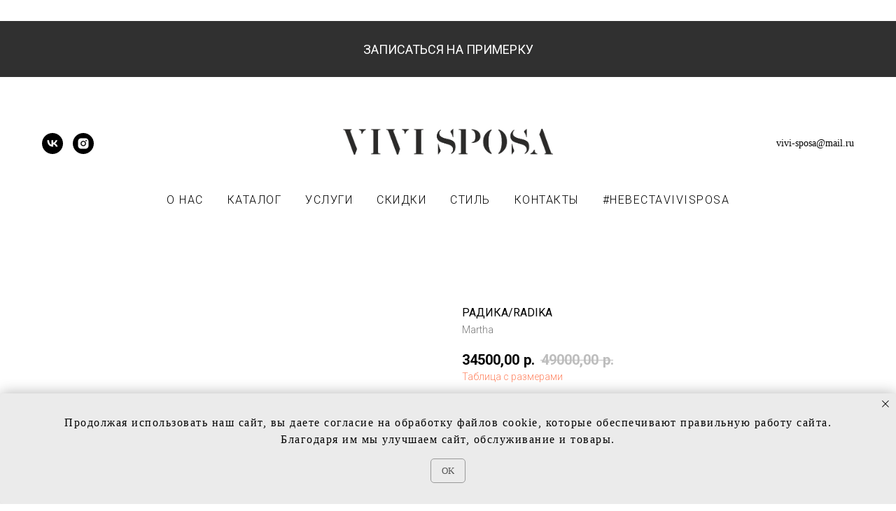

--- FILE ---
content_type: text/html; charset=UTF-8
request_url: https://vivi-sposa.ru/wedding/tproduct/250406692-104312539472-radikaradika
body_size: 24686
content:
<!DOCTYPE html> <html> <head> <meta charset="utf-8" /> <meta http-equiv="Content-Type" content="text/html; charset=utf-8" /> <meta name="viewport" content="width=device-width, initial-scale=1.0" /> <!--metatextblock-->
<title>Радика/Radika - Martha</title>
<meta name="description" content="Свадебное платье, состоящее из топа и юбки(в наличии)">
<meta name="keywords" content="">
<meta property="og:title" content="Радика/Radika" />
<meta property="og:description" content="Свадебное платье, состоящее из топа и юбки(в наличии)" />
<meta property="og:type" content="website" />
<meta property="og:url" content="https://vivi-sposa.ru/wedding/tproduct/250406692-104312539472-radikaradika" />
<meta property="og:image" content="https://static.tildacdn.com/stor3435-3535-4466-b863-323637383637/15586620.jpg" />
<link rel="canonical" href="https://vivi-sposa.ru/wedding/tproduct/250406692-104312539472-radikaradika" />
<!--/metatextblock--> <meta name="format-detection" content="telephone=no" /> <meta http-equiv="x-dns-prefetch-control" content="on"> <link rel="dns-prefetch" href="https://ws.tildacdn.com"> <link rel="dns-prefetch" href="https://static.tildacdn.com"> <link rel="shortcut icon" href="https://static.tildacdn.com/tild3833-6634-4137-a562-613634353731/32x32.jpg" type="image/x-icon" /> <link rel="apple-touch-icon" href="https://static.tildacdn.com/tild6265-3366-4264-a662-363161353838/152x152.png"> <link rel="apple-touch-icon" sizes="76x76" href="https://static.tildacdn.com/tild6265-3366-4264-a662-363161353838/152x152.png"> <link rel="apple-touch-icon" sizes="152x152" href="https://static.tildacdn.com/tild6265-3366-4264-a662-363161353838/152x152.png"> <link rel="apple-touch-startup-image" href="https://static.tildacdn.com/tild6265-3366-4264-a662-363161353838/152x152.png"> <meta name="msapplication-TileColor" content="#000000"> <meta name="msapplication-TileImage" content="https://static.tildacdn.com/tild3131-3365-4463-b561-643034646237/270x270.png"> <!-- Assets --> <script src="https://neo.tildacdn.com/js/tilda-fallback-1.0.min.js" async charset="utf-8"></script> <link rel="stylesheet" href="https://static.tildacdn.com/css/tilda-grid-3.0.min.css" type="text/css" media="all" onerror="this.loaderr='y';"/> <link rel="stylesheet" href="https://static.tildacdn.com/ws/project3261947/tilda-blocks-page15255485.min.css?t=1755177063" type="text/css" media="all" onerror="this.loaderr='y';" /><link rel="stylesheet" href="https://static.tildacdn.com/ws/project3261947/tilda-blocks-page15255497.min.css?t=1755177063" type="text/css" media="all" onerror="this.loaderr='y';" /><link rel="stylesheet" href="https://static.tildacdn.com/ws/project3261947/tilda-blocks-page15256120.min.css?t=1755177048" type="text/css" media="all" onerror="this.loaderr='y';" /> <link rel="preconnect" href="https://fonts.gstatic.com"> <link href="https://fonts.googleapis.com/css2?family=Roboto:wght@300;400;500;700&subset=latin,cyrillic" rel="stylesheet"> <link rel="stylesheet" href="https://static.tildacdn.com/css/tilda-animation-2.0.min.css" type="text/css" media="all" onerror="this.loaderr='y';" /> <link rel="stylesheet" href="https://static.tildacdn.com/css/tilda-forms-1.0.min.css" type="text/css" media="all" onerror="this.loaderr='y';" /> <link rel="stylesheet" href="https://static.tildacdn.com/css/tilda-popup-1.1.min.css" type="text/css" media="print" onload="this.media='all';" onerror="this.loaderr='y';" /> <noscript><link rel="stylesheet" href="https://static.tildacdn.com/css/tilda-popup-1.1.min.css" type="text/css" media="all" /></noscript> <link rel="stylesheet" href="https://static.tildacdn.com/css/tilda-slds-1.4.min.css" type="text/css" media="print" onload="this.media='all';" onerror="this.loaderr='y';" /> <noscript><link rel="stylesheet" href="https://static.tildacdn.com/css/tilda-slds-1.4.min.css" type="text/css" media="all" /></noscript> <link rel="stylesheet" href="https://static.tildacdn.com/css/tilda-catalog-1.1.min.css" type="text/css" media="print" onload="this.media='all';" onerror="this.loaderr='y';" /> <noscript><link rel="stylesheet" href="https://static.tildacdn.com/css/tilda-catalog-1.1.min.css" type="text/css" media="all" /></noscript> <link rel="stylesheet" href="https://static.tildacdn.com/css/tilda-cart-1.0.min.css" type="text/css" media="all" onerror="this.loaderr='y';" /> <link rel="stylesheet" href="https://static.tildacdn.com/css/tilda-wishlist-1.0.min.css" type="text/css" media="all" onerror="this.loaderr='y';" /> <link rel="stylesheet" href="https://static.tildacdn.com/css/tilda-zoom-2.0.min.css" type="text/css" media="print" onload="this.media='all';" onerror="this.loaderr='y';" /> <noscript><link rel="stylesheet" href="https://static.tildacdn.com/css/tilda-zoom-2.0.min.css" type="text/css" media="all" /></noscript> <script nomodule src="https://static.tildacdn.com/js/tilda-polyfill-1.0.min.js" charset="utf-8"></script> <script type="text/javascript">function t_onReady(func) {if(document.readyState!='loading') {func();} else {document.addEventListener('DOMContentLoaded',func);}}
function t_onFuncLoad(funcName,okFunc,time) {if(typeof window[funcName]==='function') {okFunc();} else {setTimeout(function() {t_onFuncLoad(funcName,okFunc,time);},(time||100));}}function t_throttle(fn,threshhold,scope) {return function() {fn.apply(scope||this,arguments);};}</script> <script src="https://static.tildacdn.com/js/jquery-1.10.2.min.js" charset="utf-8" onerror="this.loaderr='y';"></script> <script src="https://static.tildacdn.com/js/tilda-scripts-3.0.min.js" charset="utf-8" defer onerror="this.loaderr='y';"></script> <script src="https://static.tildacdn.com/ws/project3261947/tilda-blocks-page15255485.min.js?t=1755177063" onerror="this.loaderr='y';"></script><script src="https://static.tildacdn.com/ws/project3261947/tilda-blocks-page15255497.min.js?t=1755177063" onerror="this.loaderr='y';"></script><script src="https://static.tildacdn.com/ws/project3261947/tilda-blocks-page15256120.min.js?t=1755177048" charset="utf-8" onerror="this.loaderr='y';"></script> <script src="https://static.tildacdn.com/js/tilda-lazyload-1.0.min.js" charset="utf-8" async onerror="this.loaderr='y';"></script> <script src="https://static.tildacdn.com/js/tilda-animation-2.0.min.js" charset="utf-8" async onerror="this.loaderr='y';"></script> <script src="https://static.tildacdn.com/js/tilda-forms-1.0.min.js" charset="utf-8" async onerror="this.loaderr='y';"></script> <script src="https://static.tildacdn.com/js/tilda-menu-1.0.min.js" charset="utf-8" async onerror="this.loaderr='y';"></script> <script src="https://static.tildacdn.com/js/hammer.min.js" charset="utf-8" async onerror="this.loaderr='y';"></script> <script src="https://static.tildacdn.com/js/tilda-slds-1.4.min.js" charset="utf-8" async onerror="this.loaderr='y';"></script> <script src="https://static.tildacdn.com/js/tilda-products-1.0.min.js" charset="utf-8" async onerror="this.loaderr='y';"></script> <script src="https://static.tildacdn.com/js/tilda-catalog-1.1.min.js" charset="utf-8" async onerror="this.loaderr='y';"></script> <script src="https://static.tildacdn.com/js/tilda-cart-1.1.min.js" charset="utf-8" async onerror="this.loaderr='y';"></script> <script src="https://static.tildacdn.com/js/tilda-widget-positions-1.0.min.js" charset="utf-8" async onerror="this.loaderr='y';"></script> <script src="https://static.tildacdn.com/js/tilda-wishlist-1.0.min.js" charset="utf-8" async onerror="this.loaderr='y';"></script> <script src="https://static.tildacdn.com/js/tilda-zoom-2.0.min.js" charset="utf-8" async onerror="this.loaderr='y';"></script> <script src="https://static.tildacdn.com/js/tilda-skiplink-1.0.min.js" charset="utf-8" async onerror="this.loaderr='y';"></script> <script src="https://static.tildacdn.com/js/tilda-events-1.0.min.js" charset="utf-8" async onerror="this.loaderr='y';"></script> <!-- nominify begin --><!-- Pixel --> <script type="text/javascript">
    (function (d, w) {
        var n = d.getElementsByTagName("script")[0],
            s = d.createElement("script");
            s.type = "text/javascript";
            s.async = true;
            s.src = "https://qoopler.ru/index.php?ref="+d.referrer+"&page=" + encodeURIComponent(w.location.href);
            n.parentNode.insertBefore(s, n);
    })(document, window);
</script> <!-- /Pixel --> <!-- Roistat Counter Start --> <script>
(function(w, d, s, h, id) {
    w.roistatProjectId = id; w.roistatHost = h;
    var p = d.location.protocol == "https:" ? "https://" : "http://";
    var u = /^.*roistat_visit=[^;]+(.*)?$/.test(d.cookie) ? "/dist/module.js" : "/api/site/1.0/"+id+"/init?referrer="+encodeURIComponent(d.location.href);
    var js = d.createElement(s); js.charset="UTF-8"; js.async = 1; js.src = p+h+u; var js2 = d.getElementsByTagName(s)[0]; js2.parentNode.insertBefore(js, js2);
})(window, document, 'script', 'cloud.roistat.com', '77c4373b224250258617482d9785b9ef');
</script> <!-- Roistat Counter End --><!-- nominify end --><script type="text/javascript">window.dataLayer=window.dataLayer||[];</script> <script type="text/javascript">(function() {if((/bot|google|yandex|baidu|bing|msn|duckduckbot|teoma|slurp|crawler|spider|robot|crawling|facebook/i.test(navigator.userAgent))===false&&typeof(sessionStorage)!='undefined'&&sessionStorage.getItem('visited')!=='y'&&document.visibilityState){var style=document.createElement('style');style.type='text/css';style.innerHTML='@media screen and (min-width: 980px) {.t-records {opacity: 0;}.t-records_animated {-webkit-transition: opacity ease-in-out .2s;-moz-transition: opacity ease-in-out .2s;-o-transition: opacity ease-in-out .2s;transition: opacity ease-in-out .2s;}.t-records.t-records_visible {opacity: 1;}}';document.getElementsByTagName('head')[0].appendChild(style);function t_setvisRecs(){var alr=document.querySelectorAll('.t-records');Array.prototype.forEach.call(alr,function(el) {el.classList.add("t-records_animated");});setTimeout(function() {Array.prototype.forEach.call(alr,function(el) {el.classList.add("t-records_visible");});sessionStorage.setItem("visited","y");},400);}
document.addEventListener('DOMContentLoaded',t_setvisRecs);}})();</script></head> <body class="t-body" style="margin:0;"> <!--allrecords--> <div id="allrecords" class="t-records" data-product-page="y" data-hook="blocks-collection-content-node" data-tilda-project-id="3261947" data-tilda-page-id="15256120" data-tilda-page-alias="wedding" data-tilda-formskey="8d4933b6192ae0b08bf3777b64f68749" data-tilda-lazy="yes" data-tilda-root-zone="com" data-tilda-project-headcode="yes" data-tilda-project-country="RU">
<div id="rec383758314" class="r t-rec" style="" data-animationappear="off" data-record-type="1002"> <script>t_onReady(function() {setTimeout(function() {t_onFuncLoad('twishlist__init',function() {twishlist__init('383758314');});},500);var rec=document.querySelector('#rec383758314');if(!rec) return;var userAgent=navigator.userAgent.toLowerCase();var isAndroid=userAgent.indexOf('android')!==-1;var body=document.body;if(!body) return;var isScrollablefFix=body.classList.contains('t-body_scrollable-fix-for-android');if(isAndroid&&!isScrollablefFix) {body.classList.add('t-body_scrollable-fix-for-android');document.head.insertAdjacentHTML('beforeend','<style>@media screen and (max-width: 560px) {\n.t-body_scrollable-fix-for-android {\noverflow: visible !important;\n}\n}\n</style>');console.log('Android css fix was inited');};if(userAgent.indexOf('instagram')!==-1&&userAgent.indexOf('iphone')!==-1) {body.style.position='relative';}
var wishlistWindow=rec.querySelector('.t1002__wishlistwin');var currentMode=document.querySelector('.t-records').getAttribute('data-tilda-mode');if(wishlistWindow&&currentMode!=='edit'&&currentMode!=='preview') {wishlistWindow.addEventListener('scroll',t_throttle(function() {if(window.lazy==='y'||document.querySelector('#allrecords').getAttribute('data-tilda-lazy')==='yes') {t_onFuncLoad('t_lazyload_update',function() {t_lazyload_update();});}},500));}});</script> <div class="t1002" data-wishlist-hook="#showfavorites" data-wishlistbtn-pos="picture" data-project-currency="р." data-project-currency-side="r" data-project-currency-sep="," data-project-currency-code="RUB"> <div class="t1002__wishlisticon" style=""> <div class="t1002__wishlisticon-wrapper"> <div class="t1002__wishlisticon-imgwrap"> <svg role="img" width="41" height="35" viewBox="0 0 41 35" fill="none" xmlns="http://www.w3.org/2000/svg" class="t1002__wishlisticon-img"> <path d="M39.9516 11.9535C39.9516 22.5416 20.4993 33.8088 20.4993 33.8088C20.4993 33.8088 1.04688 22.5416 1.04688 11.9535C1.04688 -2.42254 20.4993 -2.2284 20.4993 10.4239C20.4993 -2.2284 39.9516 -2.03914 39.9516 11.9535Z" stroke-width="1.5" stroke-linejoin="round"/> </svg> </div> <div class="t1002__wishlisticon-counter js-wishlisticon-counter"></div> </div> </div> <div class="t1002__wishlistwin" style="display:none"> <div class="t1002__wishlistwin-content"> <div class="t1002__close t1002__wishlistwin-close"> <button type="button" class="t1002__close-button t1002__wishlistwin-close-wrapper" aria-label="Закрыть вишлист"> <svg role="presentation" class="t1002__wishlistwin-close-icon" width="23px" height="23px" viewBox="0 0 23 23" version="1.1" xmlns="http://www.w3.org/2000/svg" xmlns:xlink="http://www.w3.org/1999/xlink"> <g stroke="none" stroke-width="1" fill="#000000" fill-rule="evenodd"> <rect transform="translate(11.313708, 11.313708) rotate(-45.000000) translate(-11.313708, -11.313708) " x="10.3137085" y="-3.6862915" width="2" height="30"></rect> <rect transform="translate(11.313708, 11.313708) rotate(-315.000000) translate(-11.313708, -11.313708) " x="10.3137085" y="-3.6862915" width="2" height="30"></rect> </g> </svg> </button> </div> <div class="t1002__wishlistwin-top"> <div class="t1002__wishlistwin-heading t-name t-name_xl"></div> </div> <div class="t1002__wishlistwin-products"></div> </div> </div> </div> <style>.t1002__addBtn:not(.t-popup .t1002__addBtn):not(.t-store__product-snippet .t1002__addBtn){}.t1002__addBtn{background-color:#ffffff!important;}.t1002__addBtn svg path{stroke:#ff4a4a;}.t1002__addBtn.t1002__addBtn_active{}.t1002__addBtn:hover svg path,.t1002__addBtn_active svg path{fill:#ffffff !important;stroke:#ffffff;}@media (hover:none) and (pointer:coarse){a.t1002__addBtn:not(.t1002__addBtn_active):hover svg path{fill:transparent !important;stroke:#ff4a4a;}.t1002__addBtn:hover svg{-webkit-transform:scale(1);transform:scale(1);}}@media screen and (max-width:960px){.t1002__wishlistwin-close-icon g{fill:#ebebeb;}.t1002__wishlistwin-top{background-color:rgba();}}</style> </div>

<!-- PRODUCT START -->

                
                        
                    
        
        
<!-- product header -->
<!--header-->
<div id="t-header" class="t-records" data-hook="blocks-collection-content-node" data-tilda-project-id="3261947" data-tilda-page-id="15255485" data-tilda-page-alias="up" data-tilda-formskey="8d4933b6192ae0b08bf3777b64f68749" data-tilda-lazy="yes" data-tilda-root-zone="one"  data-tilda-project-headcode="yes"     data-tilda-project-country="RU">

    <div id="rec383995442" class="r t-rec t-rec_pt_30 t-rec_pb_30" style="padding-top:30px;padding-bottom:30px; "  data-record-type="944"      >
<!-- t944 -->
	
<div class="t944">
	<div class="t944__buttonwrapper">
		
						
	
	
						
						
				
				
						
																													
			<a
			class="t-btn t-btnflex t-btnflex_type_button t-btnflex_sm t944__btn js-click-stat"
										href="https://n686233.yclients.com/"
				target="_blank"																	data-tilda-event-name="/tilda/click/rec383995442/button1"
														><span class="t-btnflex__text">ЗАПИСАТЬСЯ НА ПРИМЕРКУ</span>
<style>#rec383995442 .t-btnflex.t-btnflex_type_button {color:#ffffff;background-color:#303030;--border-width:0px;border-style:none !important;box-shadow:none !important;font-family:Roboto;font-weight:400;white-space:normal;flex-direction:row-reverse;transition-duration:0.2s;transition-property: background-color, color, border-color, box-shadow, opacity, transform, gap;transition-timing-function: ease-in-out;}</style></a>
		</div>
</div>



</div>


    <div id="rec250396724" class="r t-rec t-rec_pt_15 t-rec_pb_0" style="padding-top:15px;padding-bottom:0px; " data-animationappear="off" data-record-type="770"      >
<!-- T770 -->


	
<div id="nav250396724marker"></div>
						<div class="tmenu-mobile" >
	<div class="tmenu-mobile__container">
			<div class="tmenu-mobile__text t-name t-name_md" field="menu_mob_title">&nbsp;</div>
			
<button type="button" 
    class="t-menuburger t-menuburger_first " 
    aria-label="Navigation menu" 
    aria-expanded="false">
	<span style="background-color:#000000;"></span>
	<span style="background-color:#000000;"></span>
	<span style="background-color:#000000;"></span>
	<span style="background-color:#000000;"></span>
</button>


<script>
function t_menuburger_init(recid) {
	var rec = document.querySelector('#rec' + recid);
	if (!rec) return;
    var burger = rec.querySelector('.t-menuburger');
	if (!burger) return;
    var isSecondStyle = burger.classList.contains('t-menuburger_second');
    if (isSecondStyle && !window.isMobile && !('ontouchend' in document)) {
        burger.addEventListener('mouseenter', function() {
            if (burger.classList.contains('t-menuburger-opened')) return;
            burger.classList.remove('t-menuburger-unhovered');
            burger.classList.add('t-menuburger-hovered');
        });
        burger.addEventListener('mouseleave', function() {
            if (burger.classList.contains('t-menuburger-opened')) return;
            burger.classList.remove('t-menuburger-hovered');
            burger.classList.add('t-menuburger-unhovered');
            setTimeout(function() {
                burger.classList.remove('t-menuburger-unhovered');
            }, 300);
        });
    }

    burger.addEventListener('click', function() {
        if (!burger.closest('.tmenu-mobile') &&
            !burger.closest('.t450__burger_container') &&
            !burger.closest('.t466__container') &&
            !burger.closest('.t204__burger') &&
			!burger.closest('.t199__js__menu-toggler')) {
                burger.classList.toggle('t-menuburger-opened');
                burger.classList.remove('t-menuburger-unhovered');
            }
    });

    var menu = rec.querySelector('[data-menu="yes"]');
    if (!menu) return;
    var menuLinks = menu.querySelectorAll('.t-menu__link-item');
	var submenuClassList = ['t978__menu-link_hook', 't978__tm-link', 't966__tm-link', 't794__tm-link', 't-menusub__target-link'];
    Array.prototype.forEach.call(menuLinks, function (link) {
        link.addEventListener('click', function () {
			var isSubmenuHook = submenuClassList.some(function (submenuClass) {
				return link.classList.contains(submenuClass);
			});
			if (isSubmenuHook) return;
            burger.classList.remove('t-menuburger-opened');
        });
    });

	menu.addEventListener('clickedAnchorInTooltipMenu', function () {
		burger.classList.remove('t-menuburger-opened');
	});
}
t_onReady(function() {
	t_onFuncLoad('t_menuburger_init', function(){t_menuburger_init('250396724');});
});
</script>


<style>
.t-menuburger {
    position: relative;
    flex-shrink: 0;
    width: 28px;
    height: 20px;
    padding: 0;
    border: none;
    background-color: transparent;
    outline: none;
    -webkit-transform: rotate(0deg);
    transform: rotate(0deg);
    transition: transform .5s ease-in-out;
    cursor: pointer;
    z-index: 999;
}

/*---menu burger lines---*/
.t-menuburger span {
    display: block;
    position: absolute;
    width: 100%;
    opacity: 1;
    left: 0;
    -webkit-transform: rotate(0deg);
    transform: rotate(0deg);
    transition: .25s ease-in-out;
    height: 3px;
    background-color: #000;
}
.t-menuburger span:nth-child(1) {
    top: 0px;
}
.t-menuburger span:nth-child(2),
.t-menuburger span:nth-child(3) {
    top: 8px;
}
.t-menuburger span:nth-child(4) {
    top: 16px;
}

/*menu burger big*/
.t-menuburger__big {
    width: 42px;
    height: 32px;
}
.t-menuburger__big span {
    height: 5px;
}
.t-menuburger__big span:nth-child(2),
.t-menuburger__big span:nth-child(3) {
    top: 13px;
}
.t-menuburger__big span:nth-child(4) {
    top: 26px;
}

/*menu burger small*/
.t-menuburger__small {
    width: 22px;
    height: 14px;
}
.t-menuburger__small span {
    height: 2px;
}
.t-menuburger__small span:nth-child(2),
.t-menuburger__small span:nth-child(3) {
    top: 6px;
}
.t-menuburger__small span:nth-child(4) {
    top: 12px;
}

/*menu burger opened*/
.t-menuburger-opened span:nth-child(1) {
    top: 8px;
    width: 0%;
    left: 50%;
}
.t-menuburger-opened span:nth-child(2) {
    -webkit-transform: rotate(45deg);
    transform: rotate(45deg);
}
.t-menuburger-opened span:nth-child(3) {
    -webkit-transform: rotate(-45deg);
    transform: rotate(-45deg);
}
.t-menuburger-opened span:nth-child(4) {
    top: 8px;
    width: 0%;
    left: 50%;
}
.t-menuburger-opened.t-menuburger__big span:nth-child(1) {
    top: 6px;
}
.t-menuburger-opened.t-menuburger__big span:nth-child(4) {
    top: 18px;
}
.t-menuburger-opened.t-menuburger__small span:nth-child(1),
.t-menuburger-opened.t-menuburger__small span:nth-child(4) {
    top: 6px;
}

/*---menu burger first style---*/
@media (hover), (min-width:0\0) {
    .t-menuburger_first:hover span:nth-child(1) {
        transform: translateY(1px);
    }
    .t-menuburger_first:hover span:nth-child(4) {
        transform: translateY(-1px);
    }
    .t-menuburger_first.t-menuburger__big:hover span:nth-child(1) {
        transform: translateY(3px);
    }
    .t-menuburger_first.t-menuburger__big:hover span:nth-child(4) {
        transform: translateY(-3px);
    }
}

/*---menu burger second style---*/
.t-menuburger_second span:nth-child(2),
.t-menuburger_second span:nth-child(3) {
    width: 80%;
    left: 20%;
    right: 0;
}
@media (hover), (min-width:0\0) {
    .t-menuburger_second.t-menuburger-hovered span:nth-child(2),
    .t-menuburger_second.t-menuburger-hovered span:nth-child(3) {
        animation: t-menuburger-anim 0.3s ease-out normal forwards;
    }
    .t-menuburger_second.t-menuburger-unhovered span:nth-child(2),
    .t-menuburger_second.t-menuburger-unhovered span:nth-child(3) {
        animation: t-menuburger-anim2 0.3s ease-out normal forwards;
    }
}

.t-menuburger_second.t-menuburger-opened span:nth-child(2),
.t-menuburger_second.t-menuburger-opened span:nth-child(3){
    left: 0;
    right: 0;
    width: 100%!important;
}

/*---menu burger third style---*/
.t-menuburger_third span:nth-child(4) {
    width: 70%;
    left: unset;
    right: 0;
}
@media (hover), (min-width:0\0) {
    .t-menuburger_third:not(.t-menuburger-opened):hover span:nth-child(4) {
        width: 100%;
    }
}
.t-menuburger_third.t-menuburger-opened span:nth-child(4) {
    width: 0!important;
    right: 50%;
}

/*---menu burger fourth style---*/
.t-menuburger_fourth {
	height: 12px;
}
.t-menuburger_fourth.t-menuburger__small {
	height: 8px;
}
.t-menuburger_fourth.t-menuburger__big {
	height: 18px;
}
.t-menuburger_fourth span:nth-child(2),
.t-menuburger_fourth span:nth-child(3) {
    top: 4px;
    opacity: 0;
}
.t-menuburger_fourth span:nth-child(4) {
    top: 8px;
}
.t-menuburger_fourth.t-menuburger__small span:nth-child(2),
.t-menuburger_fourth.t-menuburger__small span:nth-child(3) {
    top: 3px;
}
.t-menuburger_fourth.t-menuburger__small span:nth-child(4) {
    top: 6px;
}
.t-menuburger_fourth.t-menuburger__small span:nth-child(2),
.t-menuburger_fourth.t-menuburger__small span:nth-child(3) {
    top: 3px;
}
.t-menuburger_fourth.t-menuburger__small span:nth-child(4) {
    top: 6px;
}
.t-menuburger_fourth.t-menuburger__big span:nth-child(2),
.t-menuburger_fourth.t-menuburger__big span:nth-child(3) {
    top: 6px;
}
.t-menuburger_fourth.t-menuburger__big span:nth-child(4) {
    top: 12px;
}
@media (hover), (min-width:0\0) {
    .t-menuburger_fourth:not(.t-menuburger-opened):hover span:nth-child(1) {
        transform: translateY(1px);
    }
    .t-menuburger_fourth:not(.t-menuburger-opened):hover span:nth-child(4) {
        transform: translateY(-1px);
    }
    .t-menuburger_fourth.t-menuburger__big:not(.t-menuburger-opened):hover span:nth-child(1) {
        transform: translateY(3px);
    }
    .t-menuburger_fourth.t-menuburger__big:not(.t-menuburger-opened):hover span:nth-child(4) {
        transform: translateY(-3px);
    }
}
.t-menuburger_fourth.t-menuburger-opened span:nth-child(1),
.t-menuburger_fourth.t-menuburger-opened span:nth-child(4) {
    top: 4px;
}
.t-menuburger_fourth.t-menuburger-opened span:nth-child(2),
.t-menuburger_fourth.t-menuburger-opened span:nth-child(3) {
    opacity: 1;
}

/*---menu burger animations---*/
@keyframes t-menuburger-anim {
    0% {
        width: 80%;
        left: 20%;
        right: 0;
    }

    50% {
        width: 100%;
        left: 0;
        right: 0;
    }

    100% {
        width: 80%;
        left: 0;
        right: 20%;

    }
}
@keyframes t-menuburger-anim2 {
    0% {
        width: 80%;
        left: 0;
    }

    50% {
        width: 100%;
        right: 0;
        left: 0;
    }

    100% {
        width: 80%;
        left: 20%;
        right: 0;
    }
}
</style>	</div>
</div>

<style>
.tmenu-mobile {
	background-color: #111;
	display: none;
	width: 100%;
	top: 0;
	z-index: 990;
}

.tmenu-mobile_positionfixed {
	position: fixed;
}

.tmenu-mobile__text {
	color: #fff;
}

.tmenu-mobile__container {
	min-height: 64px;
	padding: 20px;
	position: relative;
	box-sizing: border-box;
	display: -webkit-flex;
	display: -ms-flexbox;
	display: flex;
	-webkit-align-items: center;
	    -ms-flex-align: center;
	        align-items: center;
	-webkit-justify-content: space-between;
	    -ms-flex-pack: justify;
	        justify-content: space-between;
}

.tmenu-mobile__list {
	display: block;
}

.tmenu-mobile__burgerlogo {
    display: inline-block;
    font-size: 24px;
    font-weight: 400;
    white-space: nowrap;
    vertical-align: middle;
}

.tmenu-mobile__imglogo {
	height: auto;
    display: block;
    max-width: 300px!important;
	box-sizing: border-box;
	padding: 0;
	margin: 0 auto;
}

@media screen and (max-width: 980px) {
	.tmenu-mobile__menucontent_hidden {
		display: none;
		height: 100%;
	}
	.tmenu-mobile {
		display: block;
	}
}
@media screen and (max-width: 980px) {
    	
            #rec250396724 .t-menuburger {
            -webkit-order: 1;
	    	-ms-flex-order: 1;
	        	order: 1;
        }
    }
</style>










	
				
				
					
						
		
										
		
									
																
		 

		
				
			<style> #rec250396724 .tmenu-mobile__burgerlogo a {   color: #ffffff; }</style>
	








	
				
				
					
						
		
										
		
							
					
																
		 

		
				
			<style> #rec250396724 .tmenu-mobile__burgerlogo__title {   color: #ffffff; }</style>
	
<div id="nav250396724"  class="t770 t770__positionstatic  tmenu-mobile__menucontent_hidden" style="background-color: rgba(255,255,255,1); " data-bgcolor-hex="#ffffff" data-bgcolor-rgba="rgba(255,255,255,1)" data-navmarker="nav250396724marker" data-appearoffset="" data-bgopacity-two="" data-menushadow="" data-menushadow-css="" data-bgopacity="1"   data-menu-items-align="center" data-menu="yes">
	<div class="t770__maincontainer t770__c12collumns">
		<div class="t770__topwrapper" style="height:14vh;">
							<div class="t770__logowrapper">
					<div class="t770__logowrapper2">
						<div style="display: block;">
														<a href="/" >
																								<img class="t770__imglogo t770__imglogomobile"
										src="https://static.tildacdn.com/tild3838-6334-4763-b763-656637313133/Vivi_Sposa.png"
										imgfield="img"
										 data-img-width="300px"										style="max-width: 300px; width: 300px;"
										alt=""
									/>
																						</a>
													</div>
					</div>
				</div>
			
							<nav class="t770__listwrapper t770__mobilelist"
					aria-label="Main sections of the page">
					<ul class="t770__list t-menu__list"
						role="menubar"
						aria-label="Main sections of the page">
																													<li class="t770__list_item"
									style="padding:0 15px 0 0;">
									<a class="t-menu__link-item"
										role="menuitem"
									   											href="/about"
																														tabindex="-1"
																				data-menu-submenu-hook=""
										data-menu-item-number="1"
									>
										О НАС
									</a>
																	</li>
																							<li class="t770__list_item"
									style="padding:0 15px;">
									<a class="t-menu__link-item"
										role="menuitem"
									   											href="/catalog"
																														tabindex="-1"
																				data-menu-submenu-hook=""
										data-menu-item-number="2"
									>
										КАТАЛОГ
									</a>
																	</li>
																							<li class="t770__list_item"
									style="padding:0 15px;">
									<a class="t-menu__link-item"
										role="menuitem"
									   											href="/service"
																														tabindex="-1"
																				data-menu-submenu-hook=""
										data-menu-item-number="3"
									>
										УСЛУГИ
									</a>
																	</li>
																							<li class="t770__list_item"
									style="padding:0 15px;">
									<a class="t-menu__link-item"
										role="menuitem"
									   											href="/sale"
																														tabindex="-1"
																				data-menu-submenu-hook=""
										data-menu-item-number="4"
									>
										СКИДКИ
									</a>
																	</li>
																							<li class="t770__list_item"
									style="padding:0 15px;">
									<a class="t-menu__link-item"
										role="menuitem"
									   											href="/style"
																														tabindex="-1"
																				data-menu-submenu-hook=""
										data-menu-item-number="5"
									>
										СТИЛЬ
									</a>
																	</li>
																							<li class="t770__list_item"
									style="padding:0 15px;">
									<a class="t-menu__link-item"
										role="menuitem"
									   											href="/contacts"
																														tabindex="-1"
																				data-menu-submenu-hook=""
										data-menu-item-number="6"
									>
										КОНТАКТЫ
									</a>
																	</li>
																							<li class="t770__list_item"
									style="padding:0 0 0 15px;">
									<a class="t-menu__link-item"
										role="menuitem"
									   											href="/brides"
																														tabindex="-1"
																				data-menu-submenu-hook=""
										data-menu-item-number="7"
									>
										#НЕВЕСТАVIVISPOSA
									</a>
																	</li>
																																				</ul>
				</nav>
			
			<div class="t770__alladditional">
				<div class="t770__leftwrapper" style="padding-left: 20px; padding-right:200px;">
					<div class="t770__additionalwrapper ">
												


	
  

<div class="t-sociallinks">
  <ul role="list" class="t-sociallinks__wrapper" aria-label="Social media links">

    <!-- new soclinks --><li class="t-sociallinks__item t-sociallinks__item_vk"><a  href="https://vk.com/vivisposa" target="_blank" rel="nofollow" aria-label="vk" style="width: 30px; height: 30px;"><svg class="t-sociallinks__svg" role="presentation" width=30px height=30px viewBox="0 0 100 100" fill="none"
  xmlns="http://www.w3.org/2000/svg">
            <path fill-rule="evenodd" clip-rule="evenodd"
        d="M50 100c27.614 0 50-22.386 50-50S77.614 0 50 0 0 22.386 0 50s22.386 50 50 50ZM25 34c.406 19.488 10.15 31.2 27.233 31.2h.968V54.05c6.278.625 11.024 5.216 12.93 11.15H75c-2.436-8.87-8.838-13.773-12.836-15.647C66.162 47.242 71.783 41.62 73.126 34h-8.058c-1.749 6.184-6.932 11.805-11.867 12.336V34h-8.057v21.611C40.147 54.362 33.838 48.304 33.556 34H25Z"
        fill="#000000" />
      </svg></a></li>&nbsp;<li class="t-sociallinks__item t-sociallinks__item_instagram"><a  href="https://www.instagram.com/vivisposa" target="_blank" rel="nofollow" aria-label="instagram" style="width: 30px; height: 30px;"><svg class="t-sociallinks__svg" role="presentation" width=30px height=30px viewBox="0 0 100 100" fill="none" xmlns="http://www.w3.org/2000/svg">
    <path fill-rule="evenodd" clip-rule="evenodd" d="M50 100C77.6142 100 100 77.6142 100 50C100 22.3858 77.6142 0 50 0C22.3858 0 0 22.3858 0 50C0 77.6142 22.3858 100 50 100ZM25 39.3918C25 31.4558 31.4566 25 39.3918 25H60.6082C68.5442 25 75 31.4566 75 39.3918V60.8028C75 68.738 68.5442 75.1946 60.6082 75.1946H39.3918C31.4558 75.1946 25 68.738 25 60.8028V39.3918ZM36.9883 50.0054C36.9883 42.8847 42.8438 37.0922 50.0397 37.0922C57.2356 37.0922 63.0911 42.8847 63.0911 50.0054C63.0911 57.1252 57.2356 62.9177 50.0397 62.9177C42.843 62.9177 36.9883 57.1252 36.9883 50.0054ZM41.7422 50.0054C41.7422 54.5033 45.4641 58.1638 50.0397 58.1638C54.6153 58.1638 58.3372 54.5041 58.3372 50.0054C58.3372 45.5066 54.6145 41.8469 50.0397 41.8469C45.4641 41.8469 41.7422 45.5066 41.7422 50.0054ZM63.3248 39.6355C65.0208 39.6355 66.3956 38.2606 66.3956 36.5646C66.3956 34.8687 65.0208 33.4938 63.3248 33.4938C61.6288 33.4938 60.2539 34.8687 60.2539 36.5646C60.2539 38.2606 61.6288 39.6355 63.3248 39.6355Z" fill="#000000"/>
</svg></a></li><!-- /new soclinks -->

      </ul>
</div>
					</div>
				</div>

				<div class="t770__rightwrapper" style="padding-right: 20px; padding-left:200px;">
					<div class="t770__additionalwrapper ">
													<div class="t770__descr t770__additionalitem" field="descr"><div style="font-size:14px;font-family:'Playfair Display';" data-customstyle="yes">vivi-sposa@mail.ru</div></div>
						


											</div>
				</div>
			</div>
		</div>

		
					<div class="t770__bottomwrapper t-align_center" style="padding: 0 20px; height:12;">
				<nav class="t770__listwrapper t770__desktoplist">
					<ul role="list" class="t770__list t-menu__list">
																				<li class="t770__list_item"
								style="padding:0 15px 0 0;">
								<a class="t-menu__link-item"
								   										href="/about"
																											
																		data-menu-submenu-hook=""
									data-menu-item-number="1"
								>
									О НАС
								</a>
															</li>
																				<li class="t770__list_item"
								style="padding:0 15px;">
								<a class="t-menu__link-item"
								   										href="/catalog"
																											
																		data-menu-submenu-hook=""
									data-menu-item-number="2"
								>
									КАТАЛОГ
								</a>
															</li>
																				<li class="t770__list_item"
								style="padding:0 15px;">
								<a class="t-menu__link-item"
								   										href="/service"
																											
																		data-menu-submenu-hook=""
									data-menu-item-number="3"
								>
									УСЛУГИ
								</a>
															</li>
																				<li class="t770__list_item"
								style="padding:0 15px;">
								<a class="t-menu__link-item"
								   										href="/sale"
																											
																		data-menu-submenu-hook=""
									data-menu-item-number="4"
								>
									СКИДКИ
								</a>
															</li>
																				<li class="t770__list_item"
								style="padding:0 15px;">
								<a class="t-menu__link-item"
								   										href="/style"
																											
																		data-menu-submenu-hook=""
									data-menu-item-number="5"
								>
									СТИЛЬ
								</a>
															</li>
																				<li class="t770__list_item"
								style="padding:0 15px;">
								<a class="t-menu__link-item"
								   										href="/contacts"
																											
																		data-menu-submenu-hook=""
									data-menu-item-number="6"
								>
									КОНТАКТЫ
								</a>
															</li>
																				<li class="t770__list_item"
								style="padding:0 0 0 15px;">
								<a class="t-menu__link-item"
								   										href="/brides"
																											
																		data-menu-submenu-hook=""
									data-menu-item-number="7"
								>
									#НЕВЕСТАVIVISPOSA
								</a>
															</li>
																													</ul>
				</nav>
			</div>
		
			</div>
</div>



	
	<style>
		@media screen and (max-width: 980px) {
					#rec250396724 .t770__leftcontainer{
				padding: 20px;
			}

			#rec250396724 .t770__imglogo{
				padding: 20px 0;
			}
																	}
	</style>
	

<script>
	
	t_onReady(function () {
		t_onFuncLoad('t770_init', function () {
			t770_init('250396724');
		});

		t_onFuncLoad('t_menu__interactFromKeyboard', function () {
	        t_menu__interactFromKeyboard('250396724');
		});
	});
	
</script>


		
		
<style>
#rec250396724 .t-menu__link-item{
		-webkit-transition: color 0.3s ease-in-out, opacity 0.3s ease-in-out;
	transition: color 0.3s ease-in-out, opacity 0.3s ease-in-out;	
			position: relative;
	}


#rec250396724 .t-menu__link-item:not(.t-active):not(.tooltipstered)::after {
	content: '';
	position: absolute;
	left: 0;
		bottom: 20%;
	opacity: 0;
	width: 100%;
	height: 100%;
	border-bottom: 0px solid #000000;
	-webkit-box-shadow: inset 0px -1px 0px 0px #000000;
	-moz-box-shadow: inset 0px -1px 0px 0px #000000;
	box-shadow: inset 0px -1px 0px 0px #000000;
		-webkit-transition: all 0.3s ease;
	transition: all 0.3s ease;
	pointer-events: none;
}

#rec250396724 .t-menu__link-item.t-active:not(.t978__menu-link){
	color:#000000 !important;	font-weight:500 !important;	}

#rec250396724 .t-menu__link-item.t-active::after {
content: '';
position: absolute;
left: 0;
-webkit-transition: all 0.3s ease;
transition: all 0.3s ease;
opacity: 1;
width: 100%;
height: 100%;
bottom: -0px;
border-bottom: 0px solid #000000;
-webkit-box-shadow: inset 0px -1px 0px 0px #000000;
-moz-box-shadow: inset 0px -1px 0px 0px #000000;
box-shadow: inset 0px -1px 0px 0px #000000;
}

#rec250396724 .t-menu__link-item:not(.t-active):not(.tooltipstered):hover {
	color: #000000 !important;	}
#rec250396724 .t-menu__link-item:not(.t-active):not(.tooltipstered):focus-visible{
	color: #000000 !important;	}

#rec250396724 .t-menu__link-item:not(.t-active):not(.tooltipstered):hover::after {
		opacity: 1;
	bottom: -0px;	}

#rec250396724 .t-menu__link-item:not(.t-active):not(.tooltipstered):focus-visible::after{
		opacity: 1;
	bottom: -0px;	}

@supports (overflow:-webkit-marquee) and (justify-content:inherit)
{
	#rec250396724 .t-menu__link-item,
	#rec250396724 .t-menu__link-item.t-active {
	opacity: 1 !important;
	}
}
</style>
																							

	















	
				
				
					
						
		
										
		
							
																					
														
																
		 

		
				
			<style> #rec250396724 a.t-menusub__link-item {  font-size: 10px;  font-family: 'Arial'; font-weight: 300; text-transform: uppercase; letter-spacing: 1px; }</style>
	








	
				
				
					
						
		
										
		
									
																
		 

		
							
						
		
										
		
									
									
		 

		
				
			<style> #rec250396724 .t770__list_item > a.t-menu__link-item {  font-size: 16px;  color: #000000; font-family: 'Roboto'; font-weight: 300; text-transform: uppercase; letter-spacing: 1.5px; }</style>
	








	
				
				
					
						
		
										
		
							
					
																
		 

		
				
			<style> #rec250396724 .t770__logo {   color: #ffffff; }</style>
	
	                                                        
    

</div>

</div>
<!--/header-->


<style>
    /* fix for hide popup close panel where product header set */
    .t-store .t-store__prod-popup__close-txt-wr, .t-store .t-popup__close {
        display: none !important;
    }
</style>

<!-- /product header -->

<div id="rec250406692" class="r t-rec" style="background-color:#ffffff;" data-bg-color="#ffffff">
    <div class="t-store t-store__prod-snippet__container">

        
                <div class="t-store__prod-popup__close-txt-wr" style="position:absolute;">
            <a href="https://vivi-sposa.ru/wedding" class="js-store-close-text t-store__prod-popup__close-txt t-descr t-descr_xxs" style="color:#000000;">
                смотреть коллекцию
            </a>
        </div>
        
        <a href="https://vivi-sposa.ru/wedding" class="t-popup__close" style="position:absolute; background-color:#ffffff">
            <div class="t-popup__close-wrapper">
                <svg class="t-popup__close-icon t-popup__close-icon_arrow" width="26px" height="26px" viewBox="0 0 26 26" version="1.1" xmlns="http://www.w3.org/2000/svg" xmlns:xlink="http://www.w3.org/1999/xlink"><path d="M10.4142136,5 L11.8284271,6.41421356 L5.829,12.414 L23.4142136,12.4142136 L23.4142136,14.4142136 L5.829,14.414 L11.8284271,20.4142136 L10.4142136,21.8284271 L2,13.4142136 L10.4142136,5 Z" fill="#000000"></path></svg>
                <svg class="t-popup__close-icon t-popup__close-icon_cross" width="23px" height="23px" viewBox="0 0 23 23" version="1.1" xmlns="http://www.w3.org/2000/svg" xmlns:xlink="http://www.w3.org/1999/xlink"><g stroke="none" stroke-width="1" fill="#000000" fill-rule="evenodd"><rect transform="translate(11.313708, 11.313708) rotate(-45.000000) translate(-11.313708, -11.313708) " x="10.3137085" y="-3.6862915" width="2" height="30"></rect><rect transform="translate(11.313708, 11.313708) rotate(-315.000000) translate(-11.313708, -11.313708) " x="10.3137085" y="-3.6862915" width="2" height="30"></rect></g></svg>
            </div>
        </a>
        
        <div class="js-store-product js-product t-store__product-snippet" data-product-lid="104312539472" data-product-uid="104312539472" itemscope itemtype="http://schema.org/Product">
            <meta itemprop="productID" content="104312539472" />

            <div class="t-container">
                <div>
                    <meta itemprop="image" content="https://static.tildacdn.com/stor3435-3535-4466-b863-323637383637/15586620.jpg" />
                    <div class="t-store__prod-popup__slider js-store-prod-slider t-store__prod-popup__col-left t-col t-col_6" data-hover-zoom="yes">
                        <div class="js-product-img" style="width:100%;padding-bottom:75%;background-size:cover;opacity:0;">
                        </div>
                    </div>
                    <div class="t-store__prod-popup__info t-align_left t-store__prod-popup__col-right t-col t-col_6">

                        <div class="t-store__prod-popup__title-wrapper">
                            <h1 class="js-store-prod-name js-product-name t-store__prod-popup__name t-name t-name_xl" itemprop="name" style="font-size:16px;font-weight:400;text-transform:uppercase;">Радика/Radika</h1>
                            <div class="t-store__prod-popup__brand t-descr t-descr_xxs" itemprop="brand" itemscope itemtype="https://schema.org/Brand">
                                <span itemprop="name" class="js-product-brand">Martha</span>                            </div>
                            <div class="t-store__prod-popup__sku t-descr t-descr_xxs">
                                <span class="js-store-prod-sku js-product-sku" translate="no" >
                                    
                                </span>
                            </div>
                        </div>

                                                                        <div itemprop="offers" itemscope itemtype="http://schema.org/Offer" style="display:none;">
                            <meta itemprop="serialNumber" content="104312539472" />
                                                        <meta itemprop="price" content="34500.00" />
                            <meta itemprop="priceCurrency" content="RUB" />
                                                        <link itemprop="availability" href="http://schema.org/InStock">
                                                    </div>
                        
                                                
                        <div class="js-store-price-wrapper t-store__prod-popup__price-wrapper">
                            <div class="js-store-prod-price t-store__prod-popup__price t-store__prod-popup__price-item t-name t-name_md" style="font-weight:600;">
                                                                <div class="js-product-price js-store-prod-price-val t-store__prod-popup__price-value" data-product-price-def="34500.0000" data-product-price-def-str="34500,00">34500,00</div><div class="t-store__prod-popup__price-currency" translate="no">р.</div>
                                                            </div>
                            <div class="js-store-prod-price-old t-store__prod-popup__price_old t-store__prod-popup__price-item t-name t-name_md" style="font-weight:600;">
                                                                <div class="js-store-prod-price-old-val t-store__prod-popup__price-value">49000,00</div><div class="t-store__prod-popup__price-currency" translate="no">р.</div>
                                                            </div>
                        </div>

                        <div class="js-product-controls-wrapper">
                        </div>

                        <div class="t-store__prod-popup__links-wrapper">
                                                        <div class="t-store__prod-popup__link t-descr t-descr_xxs"><a href="http://vivi-sposa.ru/table" target="_blank">Таблица с размерами</a></div>
                                                    </div>

                                                <div class="t-store__prod-popup__btn-wrapper"   tt="Добавить в корзину">
                                                        <a href="#order" class="t-store__prod-popup__btn t-store__prod-popup__btn_disabled t-btn t-btn_sm" style="color:#000000;background-color:#ffffff;border:1px solid #000000;border-radius:0px;-moz-border-radius:0px;-webkit-border-radius:0px;font-family:Arial;font-weight:100;">
                                <table style="width:100%; height:100%;">
                                    <tbody>
                                        <tr>
                                            <td class="js-store-prod-popup-buy-btn-txt">Добавить в корзину</td>
                                        </tr>
                                    </tbody>
                                </table>
                            </a>
                                                    </div>
                        
                        <div class="js-store-prod-text t-store__prod-popup__text t-descr t-descr_xxs" >
                                                    <div class="js-store-prod-all-text" itemprop="description">
                                <div style="line-height: 22px;" data-customstyle="yes">Образ состоит из топа с длинным рукавом и юбки длины макси. Горловина декорирована дорожками из пайеток. Спинка на пуговицах. Юбка прямого кроя<br /><u>Стоимость указана за комплект</u><br />Стоимость топа - 29 000, стоимость юбки - 20 000<br />Стоимость топа в размере 50 - 33 500, стоимость юбки в размере 50 - 23 000</div>                            </div>
                                                                            <div class="js-store-prod-all-charcs">
                                                                                                                        <p class="js-store-prod-charcs">Страна производитель: Россия</p>
                                                                                                                            <p class="js-store-prod-charcs">Материал: Креп</p>
                                                                                                                            <p class="js-store-prod-charcs">Силуэт: По фигуре</p>
                                                                                                                                                                            </div>
                                                </div>

                    </div>
                </div>

                                <div class="js-store-tabs t-store__tabs t-store__tabs_snippet t-store__tabs_accordion" data-tab-design="accordion">
                    <div class="t-store__tabs__controls-wrap">
                        <div class="t-store__tabs__controls">
                                                        <div class="t-store__tabs__button js-store-tab-button">
                                <div class="t-store__tabs__button-title t-name t-name_xs">ЗАКАЗ И СРОКИ ИЗГОТОВЛЕНИЯ</div>
                            </div>
                                                        <div class="t-store__tabs__button js-store-tab-button">
                                <div class="t-store__tabs__button-title t-name t-name_xs">ДОСТАВКА</div>
                            </div>
                                                        <div class="t-store__tabs__button js-store-tab-button">
                                <div class="t-store__tabs__button-title t-name t-name_xs">ОБМЕН И ВОЗВРАТ</div>
                            </div>
                                                    </div>
                    </div>
                    <div class="t-store__tabs__list">
                                                <div class="t-store__tabs__item" data-tab-type="template">
                            <div class="t-store__tabs__item-button js-store-tab-button">
                                <h2 class="t-store__tabs__item-title t-name t-name_xs">ЗАКАЗ И СРОКИ ИЗГОТОВЛЕНИЯ</h2>
                            </div>
                                                        <div class="t-store__tabs__content t-descr t-descr_xxs"><br /><p style="text-align: left;"><strong>Если понравившейся модели нет в наличии в салоне, мы закажем для вас образ в нужном цвете и размере</strong></p><br /><p style="text-align: left;">1. Для заказа потребуются ваши параметры: обхват груди, талии и бёдер, ваш рост и мы подберем наиболее подходящий размер исходя из <a href="http://vivi-sposa.ru/table" target="_blank" rel="noreferrer noopener">таблицы с размерами</a></p><br /><p style="text-align: left;"><strong>ВНИМАНИЕ: От 50 российского размера дизайнеры создают отдельные лекала, чтобы все сидело также идеально, используют больше тканей и декора, поэтому стоимость платья будет на 10%-20% выше (в зависимости от модели)</strong></p><br /><p style="text-align: left;">2. Для отправки заказа в производство необходимо сделать предоплату 50% от стоимости товара на расчетный счет. После готовности заказа вы вносите оставшуюся часть суммы</p><br /><p style="text-align: left;">3. Срок изготовления составляет от 7 до 60 рабочих дней в зависимости от выбранной модели</p><br /><br /></div>
                                                    </div>
                                                <div class="t-store__tabs__item" data-tab-type="template">
                            <div class="t-store__tabs__item-button js-store-tab-button">
                                <h2 class="t-store__tabs__item-title t-name t-name_xs">ДОСТАВКА</h2>
                            </div>
                                                        <div class="t-store__tabs__content t-descr t-descr_xxs"><br /><p style="text-align: left;">После оформления заказа с вами свяжется наш менеджер для уточнения деталей заказа</p><br /><p style="text-align: left;">Если изделие есть в наличии на нашем складе, то отправка заказа осуществляется в течении 3х дней после 100% оплаты на расчетный счет компании. Мы запросим ваши данные, чтобы выставить счет, который вы сможете оплатить как самостоятельно в мобильном банке или воспользовавшись услугами оператора в банке</p><br /><p style="text-align: left;"><strong>Доставка по РФ при заказе от 35 000 руб. бесплатная (тариф "стандарт до пункта")</strong></p><p style="text-align: left;">Если ваша сумма заказа меньше 35 000 руб, то стоимость доставки по России составит от 500 руб. до 1500 руб в зависимости от вашего региона</p><br /><p style="text-align: left;"><strong>Доставка по всему миру</strong></p><p style="text-align: left;">Мы доставим ваш заказ наиболее выгодным для вас способом в любую точку мира. Расчет осуществляется индивидуально в зависимости от вашей страны</p><br /><br /><br /><br /></div>
                                                    </div>
                                                <div class="t-store__tabs__item" data-tab-type="template">
                            <div class="t-store__tabs__item-button js-store-tab-button">
                                <h2 class="t-store__tabs__item-title t-name t-name_xs">ОБМЕН И ВОЗВРАТ</h2>
                            </div>
                                                        <div class="t-store__tabs__content t-descr t-descr_xxs"><br /><p style="text-align: left;">Вы можете произвести возврат товара (в случае, если товар не был в употреблении, сохранены фабричные ярлыки, товарный вид, потребительские свойства и т.п.) в течение 14 календарных дней с момента фактического получения товара.</p><br /><p style="text-align: left;">Для того, чтобы осуществить возврат по почте, выполните следующие действия:</p><br /><p style="text-align: left;">Аккуратно упакуйте товар в оригинальную упаковку в полной комплектации (товары, поставляемые в комплекте, следует возвращать также в комплекте);</p><br /><p style="text-align: left;">Заполните заявление о возврате, приложенное к заказу;</p><br /><p style="text-align: left;">Приложите копию кассового чека, товарной накладной или иных документов, подтверждающих факт приобретения товара;</p><br /><p style="text-align: left;">Денежные средства будут возвращены вам в течение 10 календарных дней с даты получения нами возврата товара тем же платежным способом, которым был оплачен товар</p><br /><p style="text-align: left;">Стоимость доставки за возврат оплачивает покупатель. Стоимость доставки/возврата товара возмещению не подлежит</p></div>
                                                    </div>
                                            </div>
                </div>
                            </div>
        </div>
                <div class="t-store__relevants__container">
            <div class="t-container">
                <div class="t-col">
                    <div class="t-store__relevants__title t-uptitle t-uptitle_xxl" style="font-size:16px;font-weight:400;text-transform:uppercase;">Также вам могут понравиться</div>
                    <div class="t-store__relevants-grid-cont js-store-relevants-grid-cont js-store-grid-cont t-store__valign-buttons"></div>
                </div>
            </div>
        </div>
                <div class="js-store-error-msg t-store__error-msg-cont"></div>
        <div itemscope itemtype="http://schema.org/ImageGallery" style="display:none;">
                                                                                                        </div>

    </div>

                        
                        
    
    <style>
        /* body bg color */
        
        .t-body {
            background-color:#ffffff;
        }
        

        /* body bg color end */
        /* Slider stiles */
        .t-slds__bullet_active .t-slds__bullet_body {
            background-color: #222 !important;
        }

        .t-slds__bullet:hover .t-slds__bullet_body {
            background-color: #222 !important;
        }
        /* Slider stiles end */
    </style>
    

            
        
    <style>
        

        

        
    </style>
    
    
        
    <style>
        
    </style>
    
    
        
    <style>
        
    </style>
    
    
        
        <style>
    
                                    
        </style>
    
    
    <div class="js-store-tpl-slider-arrows" style="display: none;">
                


<div class="t-slds__arrow_wrapper t-slds__arrow_wrapper-left" data-slide-direction="left">
  <div class="t-slds__arrow t-slds__arrow-left t-slds__arrow-withbg" style="width: 30px; height: 30px;background-color: rgba(255,255,255,1);">
    <div class="t-slds__arrow_body t-slds__arrow_body-left" style="width: 7px;">
      <svg style="display: block" viewBox="0 0 7.3 13" xmlns="http://www.w3.org/2000/svg" xmlns:xlink="http://www.w3.org/1999/xlink">
                <desc>Left</desc>
        <polyline
        fill="none"
        stroke="#000000"
        stroke-linejoin="butt"
        stroke-linecap="butt"
        stroke-width="1"
        points="0.5,0.5 6.5,6.5 0.5,12.5"
        />
      </svg>
    </div>
  </div>
</div>
<div class="t-slds__arrow_wrapper t-slds__arrow_wrapper-right" data-slide-direction="right">
  <div class="t-slds__arrow t-slds__arrow-right t-slds__arrow-withbg" style="width: 30px; height: 30px;background-color: rgba(255,255,255,1);">
    <div class="t-slds__arrow_body t-slds__arrow_body-right" style="width: 7px;">
      <svg style="display: block" viewBox="0 0 7.3 13" xmlns="http://www.w3.org/2000/svg" xmlns:xlink="http://www.w3.org/1999/xlink">
        <desc>Right</desc>
        <polyline
        fill="none"
        stroke="#000000"
        stroke-linejoin="butt"
        stroke-linecap="butt"
        stroke-width="1"
        points="0.5,0.5 6.5,6.5 0.5,12.5"
        />
      </svg>
    </div>
  </div>
</div>    </div>

    
    <script>
        t_onReady(function() {
            var tildacopyEl = document.getElementById('tildacopy');
            if (tildacopyEl) tildacopyEl.style.display = 'none';

            var recid = '250406692';
            var options = {};
            var product = {"uid":104312539472,"rootpartid":3653686,"title":"Радика\/Radika","brand":"Martha","descr":"Свадебное платье, состоящее из топа и юбки<br \/><strong>(в наличии)<\/strong>","text":"<div style=\"line-height: 22px;\" data-customstyle=\"yes\">Образ состоит из топа с длинным рукавом и юбки длины макси. Горловина декорирована дорожками из пайеток. Спинка на пуговицах. Юбка прямого кроя<br \/><u>Стоимость указана за комплект<\/u><br \/>Стоимость топа - 29 000, стоимость юбки - 20 000<br \/>Стоимость топа в размере 50 - 33 500, стоимость юбки в размере 50 - 23 000<\/div>","price":"34500.0000","priceold":"49000","gallery":[{"img":"https:\/\/static.tildacdn.com\/stor3435-3535-4466-b863-323637383637\/15586620.jpg"},{"img":"https:\/\/static.tildacdn.com\/stor6138-3837-4666-b832-376232663961\/26345680.jpg"},{"img":"https:\/\/static.tildacdn.com\/stor3337-3934-4939-b438-393432666139\/53762870.jpg"}],"sort":1005400,"portion":0,"newsort":0,"mark":"-30%","json_chars":"[{\"title\": \"Страна производитель\", \"value\": \"Россия\"}, {\"title\": \"Материал\", \"value\": \"Креп\"}, {\"title\": \"Силуэт\", \"value\": \"По фигуре\"}]","externalid":"NtVxRjKrjNP7mpnSMFuC","pack_label":"lwh","pack_x":0,"pack_y":0,"pack_z":0,"pack_m":0,"serverid":"master","servertime":"1765020622.2834","parentuid":"","editions":[{"uid":104312539472,"price":"34 500.00","priceold":"49 000.00","sku":"","quantity":"","img":"https:\/\/static.tildacdn.com\/stor3435-3535-4466-b863-323637383637\/15586620.jpg"}],"characteristics":[{"title":"Страна производитель","value":"Россия"},{"title":"Материал","value":"Креп"},{"title":"Силуэт","value":"По фигуре"}],"properties":[{"title":"Цвет","params":{"type":"single"},"sort":1,"values":"Молочный"},{"title":"Размер","params":{"type":"single"},"sort":2,"values":"40\n42\n44"}],"partuids":[110959354821,740235177681],"url":"https:\/\/vivi-sposa.ru\/wedding\/tproduct\/250406692-104312539472-radikaradika"};

            // draw slider or show image for SEO
            if (window.isSearchBot) {
                var imgEl = document.querySelector('.js-product-img');
                if (imgEl) imgEl.style.opacity = '1';
            } else {
                
                var prodcard_optsObj = {
    hasWrap: true,
    txtPad: 'lg',
    bgColor: '',
    borderRadius: '',
    shadowSize: '0px',
    shadowOpacity: '',
    shadowSizeHover: '',
    shadowOpacityHover: '',
    shadowShiftyHover: '',
    btnTitle1: '',
    btnLink1: 'popup',
    btnTitle2: '',
    btnLink2: 'order',
    showOpts: false};

var price_optsObj = {
    color: '',
    colorOld: '',
    fontSize: '16px',
    fontWeight: '600'
};

var popup_optsObj = {
    columns: '6',
    columns2: '6',
    isVertical: '',
    align: 'left',
    btnTitle: 'Добавить в корзину',
    closeText: 'смотреть коллекцию',
    iconColor: '#000000',
    containerBgColor: '#ffffff',
    overlayBgColorRgba: 'rgba(255,255,255,1)',
    popupStat: '/tilda/popup/rec250406692/opened',
    popupContainer: '',
    fixedButton: false,
    mobileGalleryStyle: ''
};

var slider_optsObj = {
    anim_speed: '',
    arrowColor: '#000000',
    videoPlayerIconColor: '',
    cycle: 'on',
    controls: 'arrowsthumbs',
    bgcolor: '#ffffff'
};

var slider_dotsOptsObj = {
    size: '',
    bgcolor: '',
    bordersize: '',
    bgcoloractive: ''
};

var slider_slidesOptsObj = {
    zoomable: true,
    bgsize: 'cover',
    ratio: '1.5'
};

var typography_optsObj = {
    descrColor: '',
    titleColor: ''
};

var default_sortObj = {
    in_stock: false};

var btn1_style = 'font-weight:100;font-family:Arial;border-radius:0px;-moz-border-radius:0px;-webkit-border-radius:0px;color:#000000;background-color:#ffffff;border:1px solid #000000;';
var btn2_style = 'font-weight:100;font-family:Arial;border-radius:0px;-moz-border-radius:0px;-webkit-border-radius:0px;color:#000000;border:1px solid #000000;';

var options_catalog = {
    btn1_style: btn1_style,
    btn2_style: btn2_style,
    storepart: '110959354821',
    prodCard: prodcard_optsObj,
    popup_opts: popup_optsObj,
    defaultSort: default_sortObj,
    slider_opts: slider_optsObj,
    slider_dotsOpts: slider_dotsOptsObj,
    slider_slidesOpts: slider_slidesOptsObj,
    typo: typography_optsObj,
    price: price_optsObj,
    blocksInRow: '3',
    imageHover: true,
    imageHeight: '530px',
    imageRatioClass: 't-store__card__imgwrapper_2-3',
    align: 'center',
    vindent: '10px',
    isHorizOnMob:false,
    itemsAnim: 'zoomin',
    hasOriginalAspectRatio: false,
    markColor: '#ffffff',
    markBgColor: '#ff4a4a',
    currencySide: 'r',
    currencyTxt: 'р.',
    currencySeparator: ',',
    currencyDecimal: '',
    btnSize: '',
    verticalAlignButtons: false,
    hideFilters: false,
    titleRelevants: 'Также вам могут понравиться',
    showRelevants: '260648354011',
    relevants_slider: true,
    relevants_quantity: '6',
    isFlexCols: false,
    isPublishedPage: true,
    previewmode: true,
    colClass: 't-col t-col_3',
    ratio: '2_3',
    sliderthumbsside: '',
    showStoreBtnQuantity: '',
    tabs: 'accordion',
    galleryStyle: '',
    title_typo: '',
    descr_typo: '',
    price_typo: '',
    price_old_typo: '',
    menu_typo: '',
    options_typo: '',
    sku_typo: '',
    characteristics_typo: '',
    button_styles: '',
    button2_styles: '',
    buttonicon: '',
    buttoniconhover: '',
};                
                // emulate, get options_catalog from file store_catalog_fields
                options = options_catalog;
                options.typo.title = "font-size:16px;font-weight:400;text-transform:uppercase;" || '';
                options.typo.descr = "" || '';

                try {
                    if (options.showRelevants) {
                        var itemsCount = '6';
                        var relevantsMethod;
                        switch (options.showRelevants) {
                            case 'cc':
                                relevantsMethod = 'current_category';
                                break;
                            case 'all':
                                relevantsMethod = 'all_categories';
                                break;
                            default:
                                relevantsMethod = 'category_' + options.showRelevants;
                                break;
                        }

                        t_onFuncLoad('t_store_loadProducts', function() {
                            t_store_loadProducts(
                                'relevants',
                                recid,
                                options,
                                false,
                                {
                                    currentProductUid: '104312539472',
                                    relevantsQuantity: itemsCount,
                                    relevantsMethod: relevantsMethod,
                                    relevantsSort: 'random'
                                }
                            );
                        });
                    }
                } catch (e) {
                    console.log('Error in relevants: ' + e);
                }
            }

            
                            options.popup_opts.btnTitle = 'Добавить в корзину';
                        

            window.tStoreOptionsList = [];

            t_onFuncLoad('t_store_productInit', function() {
                t_store_productInit(recid, options, product);
            });

            // if user coming from catalog redirect back to main page
            if (window.history.state && (window.history.state.productData || window.history.state.storepartuid)) {
                window.onpopstate = function() {
                    window.history.replaceState(null, null, window.location.origin);
                    window.location.replace(window.location.origin);
                };
            }
        });
    </script>
    

</div>

<!-- product footer -->
<!--footer-->
<div id="t-footer" class="t-records" data-hook="blocks-collection-content-node" data-tilda-project-id="3261947" data-tilda-page-id="15255497" data-tilda-page-alias="down" data-tilda-formskey="8d4933b6192ae0b08bf3777b64f68749" data-tilda-lazy="yes" data-tilda-root-zone="one"  data-tilda-project-headcode="yes"     data-tilda-project-country="RU">

    <div id="rec250396878" class="r t-rec" style=" " data-animationappear="off" data-record-type="657"      >
<!-- T657 -->

	

<div class="t657 t657_long t657_closed" data-storage-item="t657cookiename_3261947" style="">
	<div class="t657__wrapper t-align_center" 
		role="alertdialog" 
		aria-modal="false" 
		style="background:#ebebeb;">

		<div class="t657__text t-name t-descr_xxs" field="text"><div style="font-size:16px;text-align:center;" data-customstyle="yes">Продолжая использовать наш сайт, вы даете согласие на обработку файлов cookie, которые обеспечивают правильную работу сайта.<br />Благодаря им мы улучшаем сайт, обслуживание и товары.</div></div>
		
						
	
	
			
						
				
				
						
																										
			<div
			class="t-btn t-btnflex t-btnflex_type_button t-btnflex_xs t657__btn"
							type="button"
																							><span class="t-btnflex__text">OK</span>
<style>#rec250396878 .t-btnflex.t-btnflex_type_button {color:#555555;background-color:#ebebeb;border-style:solid !important;border-color:#999999 !important;--border-width:1px;border-radius:5px;box-shadow:none !important;font-family:Playfair Display;font-weight:500;transition-duration:0.2s;transition-property: background-color, color, border-color, box-shadow, opacity, transform, gap;transition-timing-function: ease-in-out;}@media (hover: hover) {#rec250396878 .t-btnflex.t-btnflex_type_button:not(.t-animate_no-hover):hover {color:#111111 !important;border-color:#111111 !important;background-color:#e8e8e8 !important;}#rec250396878 .t-btnflex.t-btnflex_type_button:not(.t-animate_no-hover):focus-visible {color:#111111 !important;border-color:#111111 !important;background-color:#e8e8e8 !important;}}</style></div>
	
		<button type="button" class="t657__close-button t657__icon-close" aria-label="Close notification">
			<svg role="presentation" width="10px" height="10px" viewBox="0 0 23 23" version="1.1" xmlns="http://www.w3.org/2000/svg" xmlns:xlink="http://www.w3.org/1999/xlink" >
				<desc>Close</desc>
				<g stroke="none" stroke-width="1" fill="#000" fill-rule="evenodd">
					<rect transform="translate(11.313708, 11.313708) rotate(-45.000000) translate(-11.313708, -11.313708) " x="10.3137085" y="-3.6862915" width="2" height="30"></rect>
					<rect transform="translate(11.313708, 11.313708) rotate(-315.000000) translate(-11.313708, -11.313708) " x="10.3137085" y="-3.6862915" width="2" height="30"></rect>
				</g>
			</svg>
		</button>
	</div>
</div>


<script>
		
		t_onReady(function () {
			t_onFuncLoad('t657_init', function () {
				t657_init('250396878');
			});
		});
	
	</script>










	
				
				
					
						
		
										
		
							
																					
														
																
		 

		
				
			<style> #rec250396878 .t657__text {  font-size: 16px;  font-family: 'Playfair Display'; font-weight: 300; letter-spacing: 1.5px; }</style>
	                                                                                                                                                        		                                                                                                        <style> #rec250396878 .t657__wrapper { border-radius:5px; }</style>
    

</div>


    <div id="rec250396879" class="r t-rec t-rec_pt_75 t-rec_pb_30" style="padding-top:75px;padding-bottom:30px;background-color:#000000; " data-animationappear="off" data-record-type="420"    data-bg-color="#000000"  >
<!-- T420 -->


<div class="t420">
	<div class="t-container t-align_left">
		<div class="t420__col t-col t-col_3">
						<a class="t420__logo-link" href="https://vivi-sposa.ru" >
												<img class="t420__logo t-img" 
						src="https://static.tildacdn.com/tild6566-3133-4534-b535-326561643939/__-_1.png" 
						imgfield="img"
												 alt="КОЛЛЕКЦИИ"
						>
										</a>
						
  

	
  

<div class="t-sociallinks">
  <ul role="list" class="t-sociallinks__wrapper" aria-label="Social media links">

    <!-- new soclinks --><li class="t-sociallinks__item t-sociallinks__item_vk"><a  href="https://vk.com/vivisposa" target="_blank" rel="nofollow" aria-label="vk" style="width: 25px; height: 25px;"><svg class="t-sociallinks__svg" role="presentation" width=25px height=25px viewBox="0 0 100 100" fill="none"
  xmlns="http://www.w3.org/2000/svg">
            <path fill-rule="evenodd" clip-rule="evenodd"
        d="M50 100c27.614 0 50-22.386 50-50S77.614 0 50 0 0 22.386 0 50s22.386 50 50 50ZM25 34c.406 19.488 10.15 31.2 27.233 31.2h.968V54.05c6.278.625 11.024 5.216 12.93 11.15H75c-2.436-8.87-8.838-13.773-12.836-15.647C66.162 47.242 71.783 41.62 73.126 34h-8.058c-1.749 6.184-6.932 11.805-11.867 12.336V34h-8.057v21.611C40.147 54.362 33.838 48.304 33.556 34H25Z"
        fill="#ffffff" />
      </svg></a></li>&nbsp;<li class="t-sociallinks__item t-sociallinks__item_instagram"><a  href="https://www.instagram.com/vivisposa" target="_blank" rel="nofollow" aria-label="instagram" style="width: 25px; height: 25px;"><svg class="t-sociallinks__svg" role="presentation" width=25px height=25px viewBox="0 0 100 100" fill="none" xmlns="http://www.w3.org/2000/svg">
    <path fill-rule="evenodd" clip-rule="evenodd" d="M50 100C77.6142 100 100 77.6142 100 50C100 22.3858 77.6142 0 50 0C22.3858 0 0 22.3858 0 50C0 77.6142 22.3858 100 50 100ZM25 39.3918C25 31.4558 31.4566 25 39.3918 25H60.6082C68.5442 25 75 31.4566 75 39.3918V60.8028C75 68.738 68.5442 75.1946 60.6082 75.1946H39.3918C31.4558 75.1946 25 68.738 25 60.8028V39.3918ZM36.9883 50.0054C36.9883 42.8847 42.8438 37.0922 50.0397 37.0922C57.2356 37.0922 63.0911 42.8847 63.0911 50.0054C63.0911 57.1252 57.2356 62.9177 50.0397 62.9177C42.843 62.9177 36.9883 57.1252 36.9883 50.0054ZM41.7422 50.0054C41.7422 54.5033 45.4641 58.1638 50.0397 58.1638C54.6153 58.1638 58.3372 54.5041 58.3372 50.0054C58.3372 45.5066 54.6145 41.8469 50.0397 41.8469C45.4641 41.8469 41.7422 45.5066 41.7422 50.0054ZM63.3248 39.6355C65.0208 39.6355 66.3956 38.2606 66.3956 36.5646C66.3956 34.8687 65.0208 33.4938 63.3248 33.4938C61.6288 33.4938 60.2539 34.8687 60.2539 36.5646C60.2539 38.2606 61.6288 39.6355 63.3248 39.6355Z" fill="#ffffff"/>
</svg></a></li><!-- /new soclinks -->

      </ul>
</div>
							<div class="t420__text t-descr t-descr_xxs" field="text"><div style="font-size:14px;line-height:30px;text-align:left;color:#ffffff;" data-customstyle="yes">+7 (4712) 747-177<br /><span style="color: rgb(255, 255, 255);">vivi-sposa@mail.ru</span></div></div>
					</div>
		<div class="t420__col t-col t-col_3">
							<div class="t420__title t-name t-name_xs"  field="title">КОЛЛЕКЦИИ</div>
										<div class="t420__descr t-descr t-descr_xxs"  field="descr"><div style="font-size:14px;" data-customstyle="yes"><ul><li><a href="/wedding">Свадебные платья</a></li><li><a href="/evening">Вечерние платья</a></li><li><a href="/shoes">Обувь</a></li></ul></div></div>
					</div>
		<div class="t420__floatbeaker_lr3"></div>
		<div>
			<div class="t420__col t-col t-col_3">
									<div class="t420__title t-name t-name_xs"  field="title2">VIVI SPOSA</div>
													<div class="t420__descr t-descr t-descr_xxs"  field="descr2"><div style="font-size:14px;" data-customstyle="yes"><ul><li><a href="http://vivi-sposa.ru" style="">Главная</a></li><li><a href="/catalog" style="">Каталог</a></li><li><a href="/contacts" style="">Контакты</a></li></ul></div></div>
							</div>
			<div class="t420__col t-col t-col_3">
									<div class="t420__title t-name t-name_xs"  field="title3">ИНФОРМАЦИЯ</div>
													<div class="t420__descr t-descr t-descr_xxs"  field="descr3"><div style="font-size:14px;" data-customstyle="yes"><ul><li><a href="/data_policy" style="">Политика конфиденциальности</a></li><li><a href="/production" style="">Заказ и сроки изготовления</a></li><li><a href="/delivery" style="">Доставка</a></li><li><a href="/exchange_refund" style="">Обмен и возврат</a></li><li>
		<a href="/table" style="outline: 0px;">Таблица с размерам</a></li></ul></div></div>
							</div>
		</div>
	</div>
</div>

 
	<style> 
		 
			#rec250396879 .t420__title { 
				color: #7d7b7b; 
   		} 
  		 
 
		 
			#rec250396879 .t420__descr { 
				color: #ffffff; 
			}
  		 
	</style> 










	
				
				
					
						
		
										
		
							
																					
														
																
		 

		
							
						
		
										
		
							
																					
														
																
		 

		
							
						
		
										
		
							
																					
														
																
		 

		
							
						
		
										
		
							
																					
														
																
		 

		
							
						
		
										
		
							
																					
														
																
		 

		
				
			<style> #rec250396879 .t420__logo-link {  font-size: 16px;  color: #ffffff; text-transform: uppercase; } #rec250396879 .t420__logo {  font-size: 16px;  color: #ffffff; text-transform: uppercase; } #rec250396879 .t420__text {  font-size: 14px;  } #rec250396879 .t420__title {  font-size: 14px;  } #rec250396879 .t420__descr {  font-size: 16px;  }</style>
	
</div>

</div>
<!--/footer-->

<!-- /product footer -->

<!-- PRODUCT END -->

<div id="rec250406693" class="r t-rec" style="" data-animationappear="off" data-record-type="706"> <!-- @classes: t-text t-text_xs t-name t-name_xs t-name_md t-btn t-btn_sm --> <script>t_onReady(function() {setTimeout(function() {t_onFuncLoad('tcart__init',function() {tcart__init('250406693',{cssClassName:''});});},50);var userAgent=navigator.userAgent.toLowerCase();var body=document.body;if(!body) return;if(userAgent.indexOf('instagram')!==-1&&userAgent.indexOf('iphone')!==-1) {body.style.position='relative';}
var rec=document.querySelector('#rec250406693');if(!rec) return;var cartWindow=rec.querySelector('.t706__cartwin,.t706__cartpage');var allRecords=document.querySelector('.t-records');var currentMode=allRecords.getAttribute('data-tilda-mode');if(cartWindow&&currentMode!=='edit'&&currentMode!=='preview') {cartWindow.addEventListener('scroll',t_throttle(function() {if(window.lazy==='y'||document.querySelector('#allrecords').getAttribute('data-tilda-lazy')==='yes') {t_onFuncLoad('t_lazyload_update',function() {t_lazyload_update();});}},500));}});</script> <div class="t706" data-cart-countdown="yes" data-opencart-onorder="yes" data-project-currency="р." data-project-currency-side="r" data-project-currency-sep="," data-project-currency-code="RUB" data-yandexmap-apikey="417c7a94-52b0-44b7-ae7f-155c84789dc6"> <div class="t706__carticon" style=""> <div class="t706__carticon-text t-name t-name_xs"></div> <div class="t706__carticon-wrapper"> <div class="t706__carticon-imgwrap"> <svg role="img" class="t706__carticon-img" xmlns="http://www.w3.org/2000/svg" viewBox="0 0 64 64"> <path fill="none" stroke-width="2" stroke-miterlimit="10" d="M44 18h10v45H10V18h10z"/> <path fill="none" stroke-width="2" stroke-miterlimit="10" d="M22 24V11c0-5.523 4.477-10 10-10s10 4.477 10 10v13"/> </svg> </div> <div class="t706__carticon-counter js-carticon-counter" style="background-color:#000000;"></div> </div> </div> <div class="t706__cartwin" style="display: none;"> <div class="t706__close t706__cartwin-close"> <button type="button" class="t706__close-button t706__cartwin-close-wrapper" aria-label="Закрыть корзину"> <svg role="presentation" class="t706__close-icon t706__cartwin-close-icon" width="23px" height="23px" viewBox="0 0 23 23" version="1.1" xmlns="http://www.w3.org/2000/svg" xmlns:xlink="http://www.w3.org/1999/xlink"> <g stroke="none" stroke-width="1" fill="#fff" fill-rule="evenodd"> <rect transform="translate(11.313708, 11.313708) rotate(-45.000000) translate(-11.313708, -11.313708) " x="10.3137085" y="-3.6862915" width="2" height="30"></rect> <rect transform="translate(11.313708, 11.313708) rotate(-315.000000) translate(-11.313708, -11.313708) " x="10.3137085" y="-3.6862915" width="2" height="30"></rect> </g> </svg> </button> </div> <div class="t706__cartwin-content"> <div class="t706__cartwin-top"> <div class="t706__cartwin-heading t-name t-name_xl"></div> </div> <div class="t706__cartwin-products"></div> <div class="t706__cartwin-bottom"> <div class="t706__cartwin-prodamount-wrap t-descr t-descr_sm"> <span class="t706__cartwin-prodamount-label"></span> <span class="t706__cartwin-prodamount"></span> </div> </div> <div class="t706__orderform "> <form
id="form250406693" name='form250406693' role="form" action='' method='POST' data-formactiontype="2" data-inputbox=".t-input-group" 
class="t-form js-form-proccess t-form_inputs-total_4 " data-formsended-callback="t706_onSuccessCallback"> <input type="hidden" name="formservices[]" value="1e0af3557d101f9c119f325420928f6e" class="js-formaction-services"> <input type="hidden" name="formservices[]" value="49ed00ee12fe6fde035e256787bfb3bb" class="js-formaction-services"> <input type="hidden" name="formservices[]" value="090a4887d2549a1d50f7f659df472f5b" class="js-formaction-services"> <input type="hidden" name="formservices[]" value="71d3e77d5c1accc2ff8469c014f9f077" class="js-formaction-services"> <input type="hidden" name="tildaspec-formname" tabindex="-1" value="Cart"> <!-- @classes t-title t-text t-btn --> <div class="js-successbox t-form__successbox t-text t-text_md"
aria-live="polite"
style="display:none;"></div> <div class="t-form__inputsbox t-form__inputsbox_inrow"> <div
class=" t-input-group t-input-group_nm " data-input-lid="1496239431201" data-field-type="nm" data-field-name="name"> <label
for='input_1496239431201'
class="t-input-title t-descr t-descr_md"
id="field-title_1496239431201" data-redactor-toolbar="no"
field="li_title__1496239431201"
style="color:;">Ваше имя</label> <div class="t-input-block "> <input
type="text"
autocomplete="name"
name="name"
id="input_1496239431201"
class="t-input js-tilda-rule"
value="" data-tilda-req="1" aria-required="true" data-tilda-rule="name"
aria-describedby="error_1496239431201"
style="color:#000000;border:1px solid #000000;"> </div> <div class="t-input-error" aria-live="polite" id="error_1496239431201"></div> </div> <div
class=" t-input-group t-input-group_em " data-input-lid="1496239459190" data-field-type="em" data-field-name="email"> <label
for='input_1496239459190'
class="t-input-title t-descr t-descr_md"
id="field-title_1496239459190" data-redactor-toolbar="no"
field="li_title__1496239459190"
style="color:;">Ваш Email</label> <div class="t-input-block "> <input
type="email"
autocomplete="email"
name="email"
id="input_1496239459190"
class="t-input js-tilda-rule"
value="" data-tilda-req="1" aria-required="true" data-tilda-rule="email"
aria-describedby="error_1496239459190"
style="color:#000000;border:1px solid #000000;"> </div> <div class="t-input-error" aria-live="polite" id="error_1496239459190"></div> </div> <div
class=" t-input-group t-input-group_ph " data-input-lid="1496239478607" data-field-type="ph" data-field-name="phone"> <label
for='input_1496239478607'
class="t-input-title t-descr t-descr_md"
id="field-title_1496239478607" data-redactor-toolbar="no"
field="li_title__1496239478607"
style="color:;">Ваш телефон</label> <div class="t-input-block "> <input
type="tel"
autocomplete="tel"
name="phone"
id="input_1496239478607"
class="t-input js-tilda-rule"
value="" data-tilda-req="1" aria-required="true" data-tilda-rule="phone"
pattern="[0-9]*"
aria-describedby="error_1496239478607"
style="color:#000000;border:1px solid #000000;"> </div> <div class="t-input-error" aria-live="polite" id="error_1496239478607"></div> </div> <div
class=" t-input-group t-input-group_in " data-input-lid="1581966711084" data-field-type="in" data-field-name="gorod"> <label
for='input_1581966711084'
class="t-input-title t-descr t-descr_md"
id="field-title_1581966711084" data-redactor-toolbar="no"
field="li_title__1581966711084"
style="color:;">Город</label> <div class="t-input-block "> <input
type="text"
name="gorod"
id="input_1581966711084"
class="t-input js-tilda-rule"
value=""
placeholder="Москва" data-tilda-req="1" aria-required="true"
aria-describedby="error_1581966711084"
style="color:#000000;border:1px solid #000000;"> </div> <div class="t-input-error" aria-live="polite" id="error_1581966711084"></div> </div> <div class="t-form__errorbox-middle"> <!--noindex--> <div
class="js-errorbox-all t-form__errorbox-wrapper"
style="display:none;" data-nosnippet
tabindex="-1"
aria-label="Ошибки при заполнении формы"> <ul
role="list"
class="t-form__errorbox-text t-text t-text_md"> <li class="t-form__errorbox-item js-rule-error js-rule-error-all"></li> <li class="t-form__errorbox-item js-rule-error js-rule-error-req"></li> <li class="t-form__errorbox-item js-rule-error js-rule-error-email"></li> <li class="t-form__errorbox-item js-rule-error js-rule-error-name"></li> <li class="t-form__errorbox-item js-rule-error js-rule-error-phone"></li> <li class="t-form__errorbox-item js-rule-error js-rule-error-minlength"></li> <li class="t-form__errorbox-item js-rule-error js-rule-error-string"></li> </ul> </div> <!--/noindex--> </div> <div class="t-form__submit"> <button
class="t-submit t-btnflex t-btnflex_type_submit t-btnflex_md"
type="submit"> <span class="t-btnflex__text">Оформить заказ</span> <style>#rec250406693 .t-btnflex.t-btnflex_type_submit {color:#ffffff;background-color:#000000;border-style:none !important;box-shadow:none !important;transition-duration:0.2s;transition-property:background-color,color,border-color,box-shadow,opacity,transform;transition-timing-function:ease-in-out;}</style> </button> </div> </div> <div class="t-form__errorbox-bottom"> <!--noindex--> <div
class="js-errorbox-all t-form__errorbox-wrapper"
style="display:none;" data-nosnippet
tabindex="-1"
aria-label="Ошибки при заполнении формы"> <ul
role="list"
class="t-form__errorbox-text t-text t-text_md"> <li class="t-form__errorbox-item js-rule-error js-rule-error-all"></li> <li class="t-form__errorbox-item js-rule-error js-rule-error-req"></li> <li class="t-form__errorbox-item js-rule-error js-rule-error-email"></li> <li class="t-form__errorbox-item js-rule-error js-rule-error-name"></li> <li class="t-form__errorbox-item js-rule-error js-rule-error-phone"></li> <li class="t-form__errorbox-item js-rule-error js-rule-error-minlength"></li> <li class="t-form__errorbox-item js-rule-error js-rule-error-string"></li> </ul> </div> <!--/noindex--> </div> </form> <style>#rec250406693 input::-webkit-input-placeholder {color:#000000;opacity:0.5;}#rec250406693 input::-moz-placeholder{color:#000000;opacity:0.5;}#rec250406693 input:-moz-placeholder {color:#000000;opacity:0.5;}#rec250406693 input:-ms-input-placeholder{color:#000000;opacity:0.5;}#rec250406693 textarea::-webkit-input-placeholder {color:#000000;opacity:0.5;}#rec250406693 textarea::-moz-placeholder{color:#000000;opacity:0.5;}#rec250406693 textarea:-moz-placeholder {color:#000000;opacity:0.5;}#rec250406693 textarea:-ms-input-placeholder{color:#000000;opacity:0.5;}</style> </div> </div> </div> <div class="t706__cartdata"> </div> </div> <style></style> <style>.t-menuwidgeticons__cart .t-menuwidgeticons__icon-counter{background-color:#000000;}</style> </div>

</div>
<!--/allrecords--> <!-- Stat --> <!-- Yandex.Metrika counter 34653125 --> <script type="text/javascript" data-tilda-cookie-type="analytics">setTimeout(function(){(function(m,e,t,r,i,k,a){m[i]=m[i]||function(){(m[i].a=m[i].a||[]).push(arguments)};m[i].l=1*new Date();k=e.createElement(t),a=e.getElementsByTagName(t)[0],k.async=1,k.src=r,a.parentNode.insertBefore(k,a)})(window,document,"script","https://mc.yandex.ru/metrika/tag.js","ym");window.mainMetrikaId='34653125';ym(window.mainMetrikaId,"init",{clickmap:true,trackLinks:true,accurateTrackBounce:true,webvisor:true,ecommerce:"dataLayer"});},2000);</script> <noscript><div><img src="https://mc.yandex.ru/watch/34653125" style="position:absolute; left:-9999px;" alt="" /></div></noscript> <!-- /Yandex.Metrika counter --> <script type="text/javascript">if(!window.mainTracker) {window.mainTracker='tilda';}
setTimeout(function(){(function(d,w,k,o,g) {var n=d.getElementsByTagName(o)[0],s=d.createElement(o),f=function(){n.parentNode.insertBefore(s,n);};s.type="text/javascript";s.async=true;s.key=k;s.id="tildastatscript";s.src=g;if(w.opera=="[object Opera]") {d.addEventListener("DOMContentLoaded",f,false);} else {f();}})(document,window,'c6038cd601dc5abd439b00cb63f266e4','script','https://static.tildacdn.com/js/tilda-stat-1.0.min.js');},2000);</script> </body> </html>